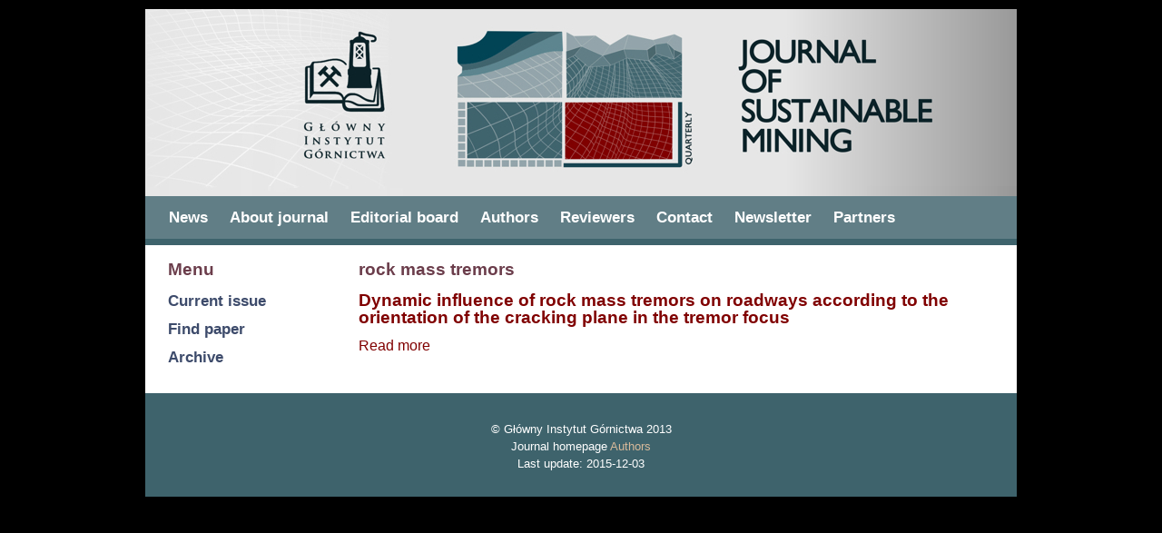

--- FILE ---
content_type: text/html; charset=utf-8
request_url: https://kwartalnik.gig.eu/keywords/rock-mass-tremors
body_size: 16634
content:
<!DOCTYPE html>
<!--[if lt IE 7]> <html class="ie6 ie" lang="en" dir="ltr"> <![endif]-->
<!--[if IE 7]>    <html class="ie7 ie" lang="en" dir="ltr"> <![endif]-->
<!--[if IE 8]>    <html class="ie8 ie" lang="en" dir="ltr"> <![endif]-->
<!--[if gt IE 8]> <!--> <html class="" lang="en" dir="ltr"> <!--<![endif]-->
<head>
  <meta charset="utf-8" />
<link rel="alternate" type="application/rss+xml" title="RSS - rock mass tremors" href="https://kwartalnik.gig.eu/taxonomy/term/630/feed" />
<meta about="/keywords/rock-mass-tremors" typeof="skos:Concept" property="rdfs:label skos:prefLabel" content="rock mass tremors" />
<link rel="shortcut icon" href="https://kwartalnik.gig.eu/sites/all/themes/kwartalnik/favicon.ico" type="image/vnd.microsoft.icon" />
<meta name="generator" content="Drupal 7 (http://drupal.org)" />
<link rel="image_src" href="https://kwartalnik.gig.eu/sites/all/themes/kwartalnik/okladka.png" />
<link rel="canonical" href="https://kwartalnik.gig.eu/keywords/rock-mass-tremors" />
<link rel="shortlink" href="https://kwartalnik.gig.eu/taxonomy/term/630" />
<meta property="og:site_name" content="Journal of Sustainable Mining" />
<meta property="og:url" content="https://kwartalnik.gig.eu/keywords/rock-mass-tremors" />
<meta property="og:title" content="rock mass tremors" />
<meta property="og:image" content="https://kwartalnik.gig.eu/sites/all/themes/kwartalnik/okladka.png" />
<meta property="og:image:secure_url" content="https://kwartalnik.gig.eu/sites/all/themes/kwartalnik/okladka.png" />
<meta name="twitter:card" content="summary" />
<meta name="twitter:url" content="https://kwartalnik.gig.eu/keywords/rock-mass-tremors" />
<meta name="twitter:title" content="rock mass tremors" />
<meta name="twitter:image" content="https://kwartalnik.gig.eu/sites/all/themes/kwartalnik/okladka.png" />
  <!-- Set the viewport width to device width for mobile -->
  <meta name="viewport" content="width=device-width" />
  <title>rock mass tremors | Journal of Sustainable Mining</title>
  <style type="text/css" media="all">
@import url("https://kwartalnik.gig.eu/modules/system/system.base.css?rhqgqx");
@import url("https://kwartalnik.gig.eu/modules/system/system.menus.css?rhqgqx");
@import url("https://kwartalnik.gig.eu/modules/system/system.messages.css?rhqgqx");
@import url("https://kwartalnik.gig.eu/modules/system/system.theme.css?rhqgqx");
</style>
<style type="text/css" media="all">
@import url("https://kwartalnik.gig.eu/misc/ui/jquery.ui.core.css?rhqgqx");
@import url("https://kwartalnik.gig.eu/misc/ui/jquery.ui.theme.css?rhqgqx");
@import url("https://kwartalnik.gig.eu/misc/ui/jquery.ui.button.css?rhqgqx");
@import url("https://kwartalnik.gig.eu/misc/ui/jquery.ui.resizable.css?rhqgqx");
@import url("https://kwartalnik.gig.eu/misc/ui/jquery.ui.dialog.css?rhqgqx");
</style>
<style type="text/css" media="all">
@import url("https://kwartalnik.gig.eu/sites/all/modules/simplenews/simplenews.css?rhqgqx");
@import url("https://kwartalnik.gig.eu/modules/field/theme/field.css?rhqgqx");
@import url("https://kwartalnik.gig.eu/modules/node/node.css?rhqgqx");
@import url("https://kwartalnik.gig.eu/modules/search/search.css?rhqgqx");
@import url("https://kwartalnik.gig.eu/modules/user/user.css?rhqgqx");
@import url("https://kwartalnik.gig.eu/sites/all/modules/views/css/views.css?rhqgqx");
@import url("https://kwartalnik.gig.eu/sites/all/modules/ckeditor/css/ckeditor.css?rhqgqx");
</style>
<style type="text/css" media="all">
@import url("https://kwartalnik.gig.eu/sites/all/modules/colorbox/styles/default/colorbox_style.css?rhqgqx");
@import url("https://kwartalnik.gig.eu/sites/all/modules/ctools/css/ctools.css?rhqgqx");
</style>
<link type="text/css" rel="stylesheet" href="https://kwartalnik.gig.eu/sites/all/modules/popup/popup.css?rhqgqx" media="all" />
<style type="text/css" media="all">
@import url("https://kwartalnik.gig.eu/sites/all/modules/biblio/biblio.css?rhqgqx");
@import url("https://kwartalnik.gig.eu/modules/taxonomy/taxonomy.css?rhqgqx");
</style>
<style type="text/css" media="all">
@import url("https://kwartalnik.gig.eu/sites/all/themes/kwartalnik/style.css?rhqgqx");
@import url("https://kwartalnik.gig.eu/sites/all/themes/kwartalnik/kwartalnik.css?rhqgqx");
</style>
  <script type="text/javascript" src="https://kwartalnik.gig.eu/misc/jquery.js?v=1.4.4"></script>
<script type="text/javascript" src="https://kwartalnik.gig.eu/misc/jquery-extend-3.4.0.js?v=1.4.4"></script>
<script type="text/javascript" src="https://kwartalnik.gig.eu/misc/jquery-html-prefilter-3.5.0-backport.js?v=1.4.4"></script>
<script type="text/javascript" src="https://kwartalnik.gig.eu/misc/jquery.once.js?v=1.2"></script>
<script type="text/javascript" src="https://kwartalnik.gig.eu/misc/drupal.js?rhqgqx"></script>
<script type="text/javascript" src="https://kwartalnik.gig.eu/misc/ui/jquery.ui.core.min.js?v=1.8.7"></script>
<script type="text/javascript" src="https://kwartalnik.gig.eu/misc/ui/jquery.ui.widget.min.js?v=1.8.7"></script>
<script type="text/javascript" src="https://kwartalnik.gig.eu/misc/ui/jquery.ui.button.min.js?v=1.8.7"></script>
<script type="text/javascript" src="https://kwartalnik.gig.eu/misc/ui/jquery.ui.mouse.min.js?v=1.8.7"></script>
<script type="text/javascript" src="https://kwartalnik.gig.eu/misc/ui/jquery.ui.draggable.min.js?v=1.8.7"></script>
<script type="text/javascript" src="https://kwartalnik.gig.eu/misc/ui/jquery.ui.position.min.js?v=1.8.7"></script>
<script type="text/javascript" src="https://kwartalnik.gig.eu/misc/ui/jquery.ui.position-1.13.0-backport.js?v=1.8.7"></script>
<script type="text/javascript" src="https://kwartalnik.gig.eu/misc/ui/jquery.ui.resizable.min.js?v=1.8.7"></script>
<script type="text/javascript" src="https://kwartalnik.gig.eu/misc/ui/jquery.ui.dialog.min.js?v=1.8.7"></script>
<script type="text/javascript" src="https://kwartalnik.gig.eu/misc/ui/jquery.ui.dialog-1.13.0-backport.js?v=1.8.7"></script>
<script type="text/javascript" src="https://kwartalnik.gig.eu/sites/all/modules/views/js/jquery.ui.dialog.patch.js?v=1.8.7"></script>
<script type="text/javascript" src="https://kwartalnik.gig.eu/sites/all/modules/colorbox/js/colorbox.js?rhqgqx"></script>
<script type="text/javascript" src="https://kwartalnik.gig.eu/sites/all/modules/colorbox/styles/default/colorbox_style.js?rhqgqx"></script>
<script type="text/javascript" src="https://kwartalnik.gig.eu/sites/all/modules/popup/popup.js?rhqgqx"></script>
<script type="text/javascript" src="https://kwartalnik.gig.eu/sites/all/modules/google_analytics/googleanalytics.js?rhqgqx"></script>
<script type="text/javascript">
<!--//--><![CDATA[//><!--
(function(i,s,o,g,r,a,m){i["GoogleAnalyticsObject"]=r;i[r]=i[r]||function(){(i[r].q=i[r].q||[]).push(arguments)},i[r].l=1*new Date();a=s.createElement(o),m=s.getElementsByTagName(o)[0];a.async=1;a.src=g;m.parentNode.insertBefore(a,m)})(window,document,"script","https://www.google-analytics.com/analytics.js","ga");ga("create", "UA-112010074-7", {"cookieDomain":"auto"});ga("set", "anonymizeIp", true);ga("send", "pageview");
//--><!]]>
</script>
<script type="text/javascript" src="https://kwartalnik.gig.eu/sites/all/themes/kwartalnik/js/script.js?rhqgqx"></script>
<script type="text/javascript">
<!--//--><![CDATA[//><!--
jQuery.extend(Drupal.settings, {"basePath":"\/","pathPrefix":"","setHasJsCookie":0,"ajaxPageState":{"theme":"kwartalnik","theme_token":"LkfSd67xKFD3QsG-y0duPEX3smtlM88P1MGE_b5pu7U","js":{"misc\/jquery.js":1,"misc\/jquery-extend-3.4.0.js":1,"misc\/jquery-html-prefilter-3.5.0-backport.js":1,"misc\/jquery.once.js":1,"misc\/drupal.js":1,"misc\/ui\/jquery.ui.core.min.js":1,"misc\/ui\/jquery.ui.widget.min.js":1,"misc\/ui\/jquery.ui.button.min.js":1,"misc\/ui\/jquery.ui.mouse.min.js":1,"misc\/ui\/jquery.ui.draggable.min.js":1,"misc\/ui\/jquery.ui.position.min.js":1,"misc\/ui\/jquery.ui.position-1.13.0-backport.js":1,"misc\/ui\/jquery.ui.resizable.min.js":1,"misc\/ui\/jquery.ui.dialog.min.js":1,"misc\/ui\/jquery.ui.dialog-1.13.0-backport.js":1,"sites\/all\/modules\/views\/js\/jquery.ui.dialog.patch.js":1,"sites\/all\/modules\/colorbox\/js\/colorbox.js":1,"sites\/all\/modules\/colorbox\/styles\/default\/colorbox_style.js":1,"sites\/all\/modules\/popup\/popup.js":1,"sites\/all\/modules\/google_analytics\/googleanalytics.js":1,"0":1,"sites\/all\/themes\/kwartalnik\/js\/script.js":1},"css":{"modules\/system\/system.base.css":1,"modules\/system\/system.menus.css":1,"modules\/system\/system.messages.css":1,"modules\/system\/system.theme.css":1,"misc\/ui\/jquery.ui.core.css":1,"misc\/ui\/jquery.ui.theme.css":1,"misc\/ui\/jquery.ui.button.css":1,"misc\/ui\/jquery.ui.resizable.css":1,"misc\/ui\/jquery.ui.dialog.css":1,"sites\/all\/modules\/simplenews\/simplenews.css":1,"modules\/field\/theme\/field.css":1,"modules\/node\/node.css":1,"modules\/search\/search.css":1,"modules\/user\/user.css":1,"sites\/all\/modules\/views\/css\/views.css":1,"sites\/all\/modules\/ckeditor\/css\/ckeditor.css":1,"sites\/all\/modules\/colorbox\/styles\/default\/colorbox_style.css":1,"sites\/all\/modules\/ctools\/css\/ctools.css":1,"sites\/all\/modules\/popup\/popup.css":1,"sites\/all\/modules\/biblio\/biblio.css":1,"modules\/taxonomy\/taxonomy.css":1,"sites\/all\/themes\/kwartalnik\/style.css":1,"sites\/all\/themes\/kwartalnik\/kwartalnik.css":1}},"colorbox":{"opacity":"0.85","current":"{current} of {total}","previous":"\u00ab Prev","next":"Next \u00bb","close":"Close","maxWidth":"98%","maxHeight":"98%","fixed":true,"mobiledetect":true,"mobiledevicewidth":"480px","file_public_path":"\/sites\/default\/files","specificPagesDefaultValue":"admin*\nimagebrowser*\nimg_assist*\nimce*\nnode\/add\/*\nnode\/*\/edit\nprint\/*\nprintpdf\/*\nsystem\/ajax\nsystem\/ajax\/*"},"popup":{"effects":{"show":{"default":"this.body.show();","fade":"\n        if (this.opacity){\n          this.body.fadeTo(\u0027medium\u0027,this.opacity);\n        }else{\n          this.body.fadeIn(\u0027medium\u0027);\n        }","slide-down":"this.body.slideDown(\u0027medium\u0027)","slide-down-fade":"\n        this.body.animate(\n          {\n            height:\u0027show\u0027,\n            opacity:(this.opacity ? this.opacity : \u0027show\u0027)\n          }, \u0027medium\u0027\n        );"},"hide":{"default":"this.body.hide();","fade":"this.body.fadeOut(\u0027medium\u0027);","slide-down":"this.body.slideUp(\u0027medium\u0027);","slide-down-fade":"\n        this.body.animate(\n          {\n            height:\u0027hide\u0027,\n            opacity:\u0027hide\u0027\n          }, \u0027medium\u0027\n        );"}},"linger":250,"delay":0},"googleanalytics":{"trackOutbound":1,"trackMailto":1,"trackDownload":1,"trackDownloadExtensions":"7z|aac|arc|arj|asf|asx|avi|bin|csv|doc(x|m)?|dot(x|m)?|exe|flv|gif|gz|gzip|hqx|jar|jpe?g|js|mp(2|3|4|e?g)|mov(ie)?|msi|msp|pdf|phps|png|ppt(x|m)?|pot(x|m)?|pps(x|m)?|ppam|sld(x|m)?|thmx|qtm?|ra(m|r)?|sea|sit|tar|tgz|torrent|txt|wav|wma|wmv|wpd|xls(x|m|b)?|xlt(x|m)|xlam|xml|z|zip","trackColorbox":1}});
//--><!]]>
</script>
  <!-- IE Fix for HTML5 Tags -->
  <!--[if lt IE 9]>
    <script src="http://html5shiv.googlecode.com/svn/trunk/html5.js"></script>
  <![endif]-->
</head>

<body class="html not-front not-logged-in one-sidebar sidebar-first page-taxonomy page-taxonomy-term page-taxonomy-term- page-taxonomy-term-630" >
    
<div id="container" class="clearfix">
  <div id="bar"></div>
  <div id="skip-link">
    <a href="#main-content" class="element-invisible element-focusable">Skip to main content</a>
          <a href="#navigation" class="element-invisible element-focusable">Skip to navigation</a>
      </div>

  <header id="header" role="banner" class="clearfix">
	    
    <div class="region region-header">
  <section id="block-block-3" class="block block-block">

      
  <div class="content">
    <div style="margin: 0px; padding: 0px; left: 18%; top: 20px; position: absolute; z-index: 999;">
<div style="width: 100px; height: 150px; display: inline-block;"><a href="http://www.gig.eu" style="width: 100px; height: 150px; display: block;"> </a></div>
<div style="width: 225px; height: 150px; margin-left: 370px; display: inline-block;"><a href="http://jsm.gig.eu" style="width: 225px; height: 150px; display: block;"> </a></div>
</div>
  </div>
  
</section> <!-- /.block -->
</div>
 <!-- /.region -->

          <nav id="navigation" role="navigation" class="clearfix">
                		  <h2 class="element-invisible">Main menu</h2><ul id="main-menu" class="links clearfix"><li class="menu-513 first"><a href="/news" title="">News</a></li>
<li class="menu-412"><a href="/info/about-journal">About journal</a></li>
<li class="menu-422"><a href="/info/editorial-board">Editorial board</a></li>
<li class="menu-441"><a href="/info/authors">Authors</a></li>
<li class="menu-451"><a href="/info/reviewers">Reviewers</a></li>
<li class="menu-442"><a href="/info/contact">Contact</a></li>
<li class="menu-480"><a href="/info/newsletter">Newsletter</a></li>
<li class="menu-598 last"><a href="/partners" title="">Partners</a></li>
</ul>		                </nav> <!-- /#navigation -->
          </header> <!-- /#header -->

  <section id="main" role="main" class="clearfix">
        <a id="main-content"></a>
            <h1 class="title" id="page-title">rock mass tremors</h1>                    
<div class="term-listing-heading"><div id="taxonomy-term-630" class="taxonomy-term vocabulary-tags">

  
  <div class="content">
      </div>

</div>
</div><div id="node-309" class="node node-prace-naukowe-gig-article node-teaser clearfix" about="/previous-title/dynamiczne-oddzialywanie-wstrzasow-gorotworu-na-wyrobiska-korytarzowe-w-zaleznosci-od" typeof="sioc:Item foaf:Document">

  
        <h2><a href="/previous-title/dynamiczne-oddzialywanie-wstrzasow-gorotworu-na-wyrobiska-korytarzowe-w-zaleznosci-od">Dynamic influence of rock mass tremors on roadways according to the orientation of the cracking plane in the tremor focus</a></h2>
    <span property="dc:title" content="Dynamic influence of rock mass tremors on roadways according to the orientation of the cracking plane in the tremor focus" class="rdf-meta element-hidden"></span>
  
  <div class="content">
      </div>

  <ul class="links inline"><li class="node-readmore first last"><a href="/previous-title/dynamiczne-oddzialywanie-wstrzasow-gorotworu-na-wyrobiska-korytarzowe-w-zaleznosci-od" rel="tag" title="Dynamic influence of rock mass tremors on roadways according to the orientation of the cracking plane in the tremor focus">Read more<span class="element-invisible"> about Dynamic influence of rock mass tremors on roadways according to the orientation of the cracking plane in the tremor focus</span></a></li>
</ul>
  
</div>
  </section> <!-- /#main -->
  
      <aside id="sidebar-first" role="complementary" class="sidebar clearfix">
      <div class="region region-sidebar-first">
  <section id="block-system-navigation" class="block block-system block-menu">

        <h2 class="block-title">Menu</h2>
    
  <div class="content">
    <ul class="menu"><li class="first leaf"><a href="/current-issue">Current issue</a></li>
<li class="leaf"><a href="/find-articles" title="">Find paper</a></li>
<li class="last leaf"><a href="/issues-archive" title="Archive of articles starting from 2013">Archive</a></li>
</ul>  </div>
  
</section> <!-- /.block -->
<section id="block-block-2" class="block block-block">

      
  <div class="content">
    <!-- GoStats JavaScript Based Code --><script type="text/javascript" src="http://gostats.pl/js/counter.js"></script><script type="text/javascript">_gos='monster.gostats.pl';_goa=466404;_got=2;_goi=81;_gol='darmowe statystyki strony';_GoStatsRun();</script><noscript><a target="_blank" title="darmowe statystyki strony" href="http://gostats.pl"><img alt="darmowe statystyki strony" src="http://monster.gostats.pl/bin/count/a_466404/t_2/i_81/counter.png" style="border-width:0" /></a></noscript><!-- End GoStats JavaScript Based Code -->  </div>
  
</section> <!-- /.block -->
</div>
 <!-- /.region -->
    </aside>  <!-- /#sidebar-first -->
  
  
  <footer id="footer" role="contentinfo" class="clearfix">
    <div class="region region-footer">
  <section id="block-block-1" class="block block-block">

      
  <div class="content">
    <div>
  <div>© Główny Instytut Górnictwa 2013</div>
  <div>Journal homepage <a href="/info/journal-homepage-authors">Authors</a></div>
  <div>
  Last update: 2015-12-03  </div>
</div>  </div>
  
</section> <!-- /.block -->
</div>
 <!-- /.region -->
      </footer> <!-- /#footer -->
  <div id="bar"></div>
</div> <!-- /#container -->
  </body>

</html>

--- FILE ---
content_type: text/css
request_url: https://kwartalnik.gig.eu/sites/all/themes/kwartalnik/kwartalnik.css?rhqgqx
body_size: 5428
content:
body {
	background-color: #FFF;
	background-color: #000;
	/*background-color: #F1F1F1;*/
	/*background-image: url(img/topwide.jpg);*/
	background-repeat: no-repeat;
	background-position: top center;
}

#container {
	background-color: #FFF;
	margin-top: 10px;
	/*background-image: url(img/cienv3.jpg);*/
	
	background-repeat: no-repeat;
	width: 960px;
	padding: 0;
}

#bar {
	background-color: #000;
	/*height: 10px;*/
}

#header {
	background-image: url(img/topv3.jpg);
	background-repeat: no-repeat;
	background-position-y: top;
	background-color: #3E636C;
	padding: 1.6em 0 0;
	margin-bottom: 10px;
	height: 234px;
	width: 960px;
}

#header .block {
    margin-bottom: 0;
}

#navigation {
    background-color: #617E86;
    height: 47px;
	position: relative;
	top: 180px;
    margin: 0;
    width: 960px;
	/*border-bottom: 1px solid #d1d1d1;*/
}

#footer {
	text-align: center;
	font-size: 10pt;
	background-color: #3E636C;
	color: #FFF;
	padding: 1.5em 0 0.5em;
}

#footer a {
	color: #D7B99A;
}

.region-footer {
	margin-top: 10px;
}

body.sidebar-first #sidebar-first {
	margin-left: 25px;
	width: 200px;
}

body.sidebar-first #main {
	margin-right: 25px;
	margin-bottom: 15px;
}

a, a:link, a:active, a:visited {
	color: #800000;
}

#main-menu a, .menu a {
	color: #3E636C;
	color: #617E86;
	font-weight: bold;
	color: #FFF;
	font-size: 13pt;
	font-family: Geneva, Arial, Helvetica, sans-serif;
}

.menu a {
	
	color: #926054;
	color: #6B3D62;
	color: #800000;
	color: #548592;
	color: #3D4B6B;
}

a:hover, li a.active {
    color: #000;
}

#main .content {
	font-size: 0.9em;
}

#main .content ul, #main .content ol {
    margin: 0 1.5em 1.5em;
    padding-left: 1.5em;
}

#navigation ul#main-menu {
    margin: 0 0 0 14px;
    padding: 0;
}

#navigation ul#main-menu li {
    float: left;
    margin: 0;
    padding: 11px 12px 13px;
}

#navigation ul#main-menu li:hover, #navigation ul#main-menu li.active {
    background-color: #3E636C;
}


#navigation ul#main-menu li a {
    display: block;
	padding: 0;
}

ul.menu  {
	margin-top: 10px;
	padding: 0;
	list-style-type: none;
} 

ul.menu li {
	padding: 3px 0;
}

ul li.leaf, ul li.collapsed {
	list-style-image: none;
	list-style-type: none;
}

#main {
	font-family: Geneva, Arial, Helvetica, sans-serif;
}

h1, h2, h3, h4, h5, h6 {
	/*font-family: inherit;*/
}

h1, h2 {
	font-size: 1.2em;
	font-weight: bold;
	color: #800000;
	color: #D7B99A;
	color: #A38780;
	color: #6B3D4B;
	margin-bottom: 10px;
}

h1, .h1 {
    margin-top: 0.2em;
}

h2, .h2 {
    margin-top: 0.4em;
	
}

p {
    font-size: 11pt;
}

strong {
	font-weight: bold;
}

em {
    font-style: italic;
}

sup {
	vertical-align: super;
	font-size: 10px;
}

.field-name-field-view {
	margin-top: 30px;
}

.field-name-field-volume,
.field-name-field-year,
.field-name-field-previous-journal-title {
	float: left;
	margin-right: 10px;
}

.field-name-field-authors {
	margin-top: 10px;
}

.field-name-field-authors .field-item {
	display: inline;
	margin-right: 5px;
}

.field-name-field-galeria .field-item{
	float: left;
	margin: 10px 15px;
}

.field-name-field-social-buttons {
    margin: 20px 0 10px;
}

.group_pdf {
	margin-top: 20px;
}

.view-header {
	margin-bottom: 20px;
}

.views-table {
	font-size: 14px;
}

.views-table caption {
	display: none;
}

.view-finder-article .views-field-field-english-title,
#finder-page-article_finder .description p {
    font-size: .9em;
    font-weight: normal;
}

tr.even, tr.odd {
	background-color: #FFFFFF;
	border-bottom: 1px solid #DDDDDD;
}

td.active {
	background-color: #F9F9F9;
}

th, tr, td {
	padding: 5px;
}

th
{
	border-top: 1px solid #617E86;
	/*border-bottom: 1px solid #617E86;*/
	color: #3E636C;
	font-weight: bold;
	height: 30px;
}

.finder-article_finder {
	margin-bottom: 20px;
}

/*.view-current-issue .views-row, .view-finder-article .views-row,
.view-archival-issue .views-row, .view-finder-article .views-row,
.view-finder-article .views-row, .view-finder-article .views-row.*/.views-row {
	margin-bottom: 20px;
	padding: 5px;
	border-top: 1px solid #617E86;
	/*border-bottom: 1px solid #617E86;*/
}

.views-field-field-in-press, .field-name-field-in-press {
	color: #FF0000;
}

.views-field-title,
.views-field-field-english-title {
	font-weight: bold;
}

.views-field-created, .submitted {
	font-size: 12px;
	margin-bottom: 10px;
}

.views-field-view-node {
	font-size: 14px;
}

.views-field-field-order-number {
    float: left;
    margin-right: 4px;
} 

.view-current-issue-file,
.view-article-finder-file,
.view-archival-issue-file,
.view-finder-article-file,
.group-pdf .field-type-file {
	float: left;
	margin-right: 30px;
}

.view-review-years .view-header {
	font-weight: bold;
}

.field-name-field-abstract-text {
    clear: both;
}

.citation-format {
    float: left;
}

.citation-info {
    margin-left: 50px;
}

.field-name-field-how-to-cite {
    margin-top: 10px;
} 

#how-to-cite-link {
    font-size: 14px;
    font-weight: normal;
}

.download-count {
    font-size: 12px;
}

.social-botton {
    display: block;
    margin-bottom: 10px;
}

.group-left .field-label {
    margin-top: 10px;
}

.group-left .field-name-field-article-file-en {
    margin-top: 10px;
}

.ds-2col > .group-left {
    width: 78%;
    margin-right: 12px; 
}

.ds-2col > .group-right {
    width: 20%;
}

.field-name-field-keywords .field-item,
.field-name-field-polish-keywords .field-item {
    display: inline;
    margin-right: 10px;
}


--- FILE ---
content_type: text/plain
request_url: https://www.google-analytics.com/j/collect?v=1&_v=j102&aip=1&a=1536197829&t=pageview&_s=1&dl=https%3A%2F%2Fkwartalnik.gig.eu%2Fkeywords%2Frock-mass-tremors&ul=en-us%40posix&dt=rock%20mass%20tremors%20%7C%20Journal%20of%20Sustainable%20Mining&sr=1280x720&vp=1280x720&_u=YEBAAEABAAAAACAAI~&jid=818332684&gjid=185832128&cid=1546777994.1768608079&tid=UA-112010074-7&_gid=1699592002.1768608079&_r=1&_slc=1&z=1974394345
body_size: -450
content:
2,cG-0YQY8Y2N0V

--- FILE ---
content_type: text/javascript
request_url: https://kwartalnik.gig.eu/sites/all/themes/kwartalnik/js/script.js?rhqgqx
body_size: 326
content:

jQuery(document).ready(function($) {

	var $dialog = $('#main .field-name-field-how-to-cite .field-items');
	$('#main .field-name-field-how-to-cite .field-items').dialog({
		height: 450,
		width: 600,
		modal: true,
		autoOpen: false
	});
	
	$('#how-to-cite-link').click( function () {
		$dialog.dialog("open");
	});
});
			
